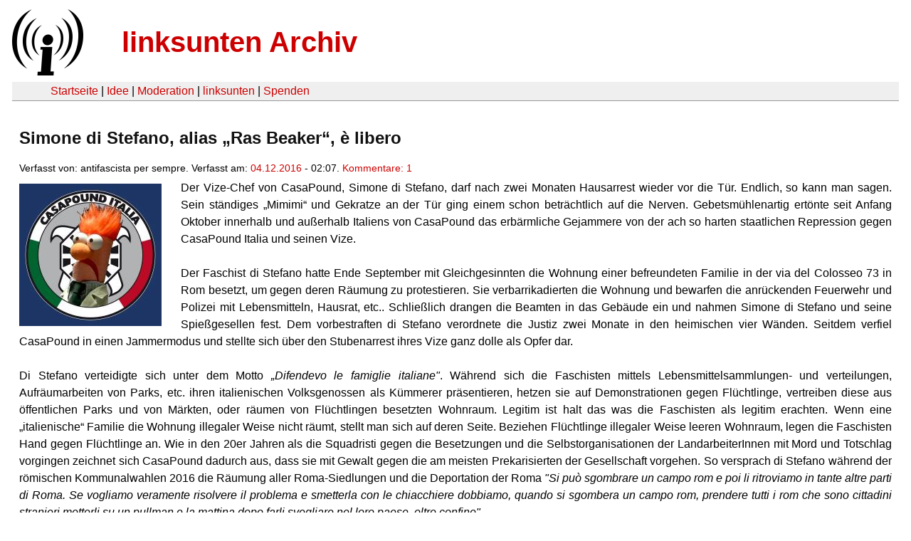

--- FILE ---
content_type: text/html
request_url: https://linksunten.indymedia.org/node/198326/unfold/all/index.html
body_size: 3728
content:
<!DOCTYPE html PUBLIC "-//W3C//DTD XHTML 1.0 Transitional//EN"
        "http://www.w3.org/TR/xhtml1/DTD/xhtml1-transitional.dtd">
<html xmlns="http://www.w3.org/1999/xhtml" xml:lang="de" lang="de" dir="ltr">

<head>
<meta http-equiv="Content-Type" content="text/html; charset=utf-8" />
  <title>Simone di Stefano, alias „Ras Beaker“, è libero | linksunten Archiv</title>
  <meta http-equiv="Content-Style-Type" content="text/css" />
  <meta http-equiv="Content-Type" content="text/html; charset=utf-8" />
<link rel="shortcut icon" href="../../../../static/favicon.ico" type="image/x-icon" />
  <link type="text/css" rel="stylesheet" media="all" href=../../../../static/linksunten.css />
 </head>
<body class="not-front not-logged-in page-node node-type-story no-sidebars i18n-de">
<div id="center">
<a name="top"></a>
<table id="header">
  <tr>
    <td>
      <a href="../../../index.html" title="((i))"><img src="../../../../static/logo.png" alt="((i))" /></a>
    </td>
    <td>
      <h1 id="site-name"><a href="../../../index.html" title="linksunten Archiv">linksunten Archiv</a></h1>
    </td>
  </tr>
</table>
<table id="wrapper-header-table"><tr>
<td id="wrapper-header-table-td-left"></td><td>
<table id="header-table">
  <tr>
    <td>
      <table id="header-table-links">
        <tr>
          <td id="header-table-td-left"></td>
          <td id="header-table-td-links">
            <a href="../../../index.html">Startseite</a>&nbsp;| <a href="../../../1/index.html">Idee</a>&nbsp;| <a href="../../../350/index.html">Moderation</a>&nbsp;| <a href="../../../../user/7/blog/index.html">linksunten</a>&nbsp;| <a href="../../../../donate/index.html">Spenden</a> 
          </td>
        </tr>
      </table>
    </td>
  </tr>
</table>
</td>
<td id="wrapper-header-table-td-right"></td>
</tr>
</table>
<table id="content">
  <tr>
        <td class="main-content" id="content-none">

      
      <h2 class="content-title">Simone di Stefano, alias „Ras Beaker“, è libero</h2>
      
      
      
      
      <div id="node-198326" class="node clear-block">

  <div>

<div class="meta">
      <span class="submitted">Verfasst von:&nbsp;antifascista per sempre. Verfasst am:&nbsp;<a href="../../../../archiv/texte/2016/12/index.html#2016-12-04">04.12.2016</a> - 02:07. <a href="#comments">Kommentare:&nbsp;1</a>        </span>
  </div>
<div class="teaserimage-body"><a href="../../../198327/index.html"><img src="../../../../system/files/images/1653452129.thumbnail.jpg" alt="Simone di Stefano: &quot;Mimimimimi&quot; - Ras Beaker" title="Simone di Stefano: &quot;Mimimimimi&quot; - Ras Beaker"  class="image image-thumbnail " width="200" height="200" /></a></div><div class="content">
  <p><span>Der
Vize-Chef von CasaPound, Simone di Stefano, darf nach zwei Monaten
Hausarrest wieder vor die Tür. Endlich, so kann man sagen. Sein
ständiges „Mimimi“ und Gekratze an der Tür ging einem schon
beträchtlich auf die Nerven. Gebetsmühlenartig ertönte seit Anfang
Oktober innerhalb und außerhalb Italiens von CasaPound das
erbärmliche Gejammere von der ach so harten staatlichen Repression
gegen CasaPound Italia und seinen Vize.</span></p><p></p><p>&nbsp;</p><p><span>Der
Faschist di Stefano hatte Ende September mit Gleichgesinnten die
Wohnung einer befreundeten Familie in der via del Colosseo 73 in Rom
besetzt, um gegen deren Räumung zu protestieren. Sie
verbarrikadierten die Wohnung und bewarfen die anrückenden Feuerwehr
und Polizei mit Lebensmitteln, Hausrat, etc.. Schließlich drangen
die Beamten in das Gebäude ein und nahmen Simone di Stefano und
seine Spießgesellen fest. Dem vorbestraften di Stefano verordnete
die Justiz zwei Monate in den heimischen vier Wänden. Seitdem
verfiel CasaPound in einen Jammermodus und stellte sich über den
Stubenarrest ihres Vize ganz dolle als Opfer dar.</span></p><p><span><br /></span></p>
<p><span>D</span><span>i</span><span>
Stefano</span><span> </span><span>verteidigte
sich </span><span>unter</span><span>
dem Motto</span><span> </span><span><i>„</i></span><i>Difendevo
le famiglie italiane"</i>. Während sich die Faschisten mittels
Lebensmittelsammlungen- und verteilungen, Aufräumarbeiten von Parks,
etc. ihren italienischen Volksgenossen als Kümmerer präsentieren,
hetzen sie auf Demonstrationen gegen Flüchtlinge, vertreiben diese
aus öffentlichen Parks und von Märkten, oder räumen von
Flüchtlingen besetzten Wohnraum. Legitim ist halt das was die
Faschisten als legitim erachten. Wenn eine „italienische“ Familie
die Wohnung illegaler Weise nicht räumt, stellt man sich auf deren
Seite. Beziehen Flüchtlinge illegaler Weise leeren Wohnraum, legen
die Faschisten Hand gegen Flüchtlinge an. Wie in den 20er Jahren als
die Squadristi gegen die Besetzungen und die Selbstorganisationen der
LandarbeiterInnen mit Mord und Totschlag vorgingen zeichnet sich
CasaPound dadurch aus, dass sie mit Gewalt gegen die am meisten
Prekarisierten der Gesellschaft vorgehen. So versprach d<span>i
Stefano während der römischen Kommunalwahlen 2016 die Räumung
aller </span><span>Roma-</span><span>Siedlungen
und die Deportation der Roma </span><span><i>"Si
può sgombrare un campo rom e poi li ritroviamo in tante altre parti
di Roma. Se vogliamo veramente risolvere il problema e smetterla con
le chiacchiere dobbiamo, quando si sgombera un campo rom, prendere
tutti i rom che sono cittadini stranieri metterli su un pullman e la
mattina dopo farli svegliare nel loro paese, oltre confine".</i></span></p><p><span><i><br /></i></span></p>
<p><span><span>Als
</span></span><span><span>di
Stefano am 29. September </span></span><span><span>festgenommen
wurde </span></span><span><span>trug
</span></span><span><span>er</span></span><span><span>
</span></span><span><span>ein
T-Shirt mit einem bewaffneten Squadristen der 20er Jahre. Seitdem ist
von ihm nur </span></span><span><span>noch
</span></span><span><span>ein
<a href="https://www.youtube.com/watch?v=E0g4GAN54og" rel="nofollow">Mimimi </a>wie </span></span><span><span>von</span></span><span><span>
Beaker </span></span><span><span>aus</span></span><span><span>
der Muppetshow zu vernehmen</span></span><span><span>.
</span></span><span>Schon
interessant wie wehleidig so ein Ras, so ein Faschistenhäuptling,
ist.</span></p><p><span><br /></span></p>
<p><span>
</span>
</p>
<p><span>Hiermit
bekommt Simone di Stefano von uns den Titel: „Ras Beaker“
verliehen.</span></p><a name="image"></a><div class="upload-media-image"><div class="item-list"><ul><li class="first"><div class="upload-media-image-item"><a href="../../../198328/index.html"><div class="upload-media-image-item-title">Simone di Stefano bei der Ingewahrsamsnahme</div></a><a href="../../../198328/index.html"><img src="../../../../system/files/images/1621812043.thumbnail.jpg" alt="Simone di Stefano bei der Ingewahrsamsnahme" title="Simone di Stefano bei der Ingewahrsamsnahme"  class="image image-thumbnail " width="102" height="200" /></a></div></li>
<li class="last"><div class="upload-media-image-item"><a href="../../../198329/index.html"><div class="upload-media-image-item-title">Libertà per Ras Beaker</div></a><a href="../../../198329/index.html"><img src="../../../../system/files/images/7401906775.thumbnail.jpg" alt="Libertà per Ras Beaker" title="Libertà per Ras Beaker"  class="image image-thumbnail " width="141" height="200" /></a></div></li>
</ul></div></div></div>
  <div class="categories">
    <div class="item-list"><ul><li class="first"><div class="categories-vocabulary">Flags: </div></li>
<li class="last"><div class="categories-term"><a href="../../../../archiv/feature/index.html">Feature</a></div></li>
</ul></div><div class="item-list"><ul><li class="first"><div class="categories-vocabulary">Themen:</div></li>
<li class="last"><div class="categories-term"><a href="../../../../archiv/themen/3/index.html">Antifaschismus</a></div></li>
</ul></div><div class="item-list"><ul><li class="first"><div class="categories-vocabulary">Regionen:</div></li>
<li class="last"><div class="categories-term"><a href="../../../../archiv/regionen/30/index.html">Weltweit</a></div></li>
</ul></div><div class="item-list"><ul><li class="first"><div class="categories-vocabulary">Orte:</div></li>
<li class="last"><div class="categories-term"><a href="../../../../archiv/orte/970/index.html">Rom</a></div></li>
</ul></div>  </div>
      
  </div> </div>
<div id="comments">
  <form action="index.html/"  accept-charset="UTF-8" method="post" id="comment-controls">
<div><div class="container-inline">Zeige Kommentare: <a href="index.html#comments">ausgeklappt</a>&nbsp;| <a href="../../../../node/198326/index.html#comments">moderiert</a></div>
</div></form>
<div id="comment-223237">
  <div class="comment-unfolded comment-published clear-block">
       
    <div class="comment-unfolded-subject"><h3><a href="#comment-223237">Stubenarrest macht die Birne weich</a> </h3></div>
   
    <div class="comment-unfolded-score-div">
      <span class="comment-unfolded-score-label"></span>
          </div>
   
    <div class="comment-unfolded-voting-controls">
      <span class="comment-unfolded-promote"></span> <span class="comment-unfolded-neutral"></span> <span class="comment-unfolded-bury"></span>
    </div>
   
    <div class="comment-unfolded-submitted">
      Verfasst von:&nbsp;anonym. Verfasst am:&nbsp;Mo, 05.12.2016 - 15:50.     </div>

    <div class="comment-unfolded-content">
      <p>Di Stefano fordert Neuwahlen und meint in der CasaPound Online-Zeitung "Il Primato Nazionale" (ilprimatonazionale.it/politica/di-stefano-no-al-referendum-e-anche-vittoria-di-casapound-ora-elezioni-subito-54009/):</p><p>Di Stefano: “No al Referendum è anche vittoria di CasaPound. Ora elezioni subito”			</p><p>&nbsp;</p><p>CasaPound quindi vuole andare subito alle elezioni?</p><p>&nbsp;</p><div><p>Assolutamente sì. Vogliamo costurire un movimento in grado di 
superare la soglia di sbarramento ed entrare in Parlamento in autonomia,
 senza nessuna alleanza. Se poi qualcuno vuole fare alleanze con noi può
 recarsi nella nostra sede in via Napoleone III a Roma e chiedere. Ma 
con chi non ha nemmeno il coraggio di nominarci non possiamo parlare. 
Noi dobbiamo pensare ad un progetto ambizioso per entrare in Parlamento.
 Per l’Italia possono fare di più un parlamentare di Cpi che quattro 
governi di centrodestra.</p></div>    </div>
    <div class="comment-unfolded-links">
      <ul class="links"><li class="comment_forbidden first last"></li>
</ul>    </div>
  </div>
</div></div>
      
          </td>
      </tr>
</table>
<br/><br/><br/><br/>
</div>
</body>
</html>
